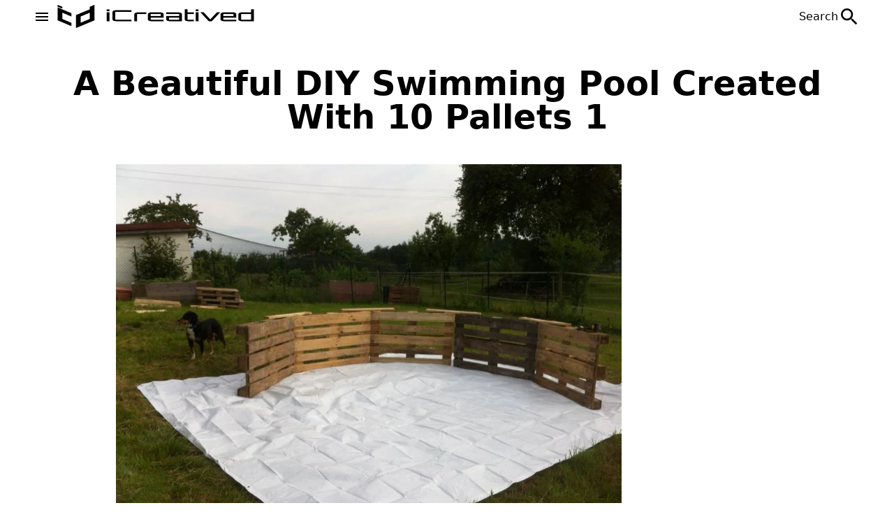

--- FILE ---
content_type: text/html; charset=UTF-8
request_url: https://icreatived.com/a-beautiful-diy-swimming-pool-created-with-10-pallets/a-beautiful-diy-swimming-pool-created-with-10-pallets-1/
body_size: 13302
content:
<!doctype html><html lang="en-US"><head><script data-no-optimize="1">var litespeed_docref=sessionStorage.getItem("litespeed_docref");litespeed_docref&&(Object.defineProperty(document,"referrer",{get:function(){return litespeed_docref}}),sessionStorage.removeItem("litespeed_docref"));</script> <meta http-equiv="content-type" content="text/html; charset=utf-8"><meta name="viewport" content="width=device-width, initial-scale=1"><meta name='robots' content='index, follow, max-image-preview:large, max-snippet:-1, max-video-preview:-1' /><title>A Beautiful DIY Swimming Pool Created With 10 Pallets 1 | iCreatived</title><link rel="canonical" href="https://icreatived.com/a-beautiful-diy-swimming-pool-created-with-10-pallets/a-beautiful-diy-swimming-pool-created-with-10-pallets-1/" /><meta property="og:locale" content="en_US" /><meta property="og:type" content="article" /><meta property="og:title" content="A Beautiful DIY Swimming Pool Created With 10 Pallets 1 | iCreatived" /><meta property="og:url" content="https://icreatived.com/a-beautiful-diy-swimming-pool-created-with-10-pallets/a-beautiful-diy-swimming-pool-created-with-10-pallets-1/" /><meta property="og:site_name" content="iCreatived" /><meta property="article:publisher" content="https://www.facebook.com/icreatived/" /><meta property="og:image" content="https://icreatived.com/a-beautiful-diy-swimming-pool-created-with-10-pallets/a-beautiful-diy-swimming-pool-created-with-10-pallets-1" /><meta property="og:image:width" content="960" /><meta property="og:image:height" content="717" /><meta property="og:image:type" content="image/jpeg" /><meta name="twitter:card" content="summary_large_image" /><meta name="twitter:site" content="@IcreativeDcom" /> <script type="application/ld+json" class="yoast-schema-graph">{"@context":"https://schema.org","@graph":[{"@type":"WebPage","@id":"https://icreatived.com/a-beautiful-diy-swimming-pool-created-with-10-pallets/a-beautiful-diy-swimming-pool-created-with-10-pallets-1/","url":"https://icreatived.com/a-beautiful-diy-swimming-pool-created-with-10-pallets/a-beautiful-diy-swimming-pool-created-with-10-pallets-1/","name":"A Beautiful DIY Swimming Pool Created With 10 Pallets 1 | iCreatived","isPartOf":{"@id":"https://icreatived.com/#website"},"primaryImageOfPage":{"@id":"https://icreatived.com/a-beautiful-diy-swimming-pool-created-with-10-pallets/a-beautiful-diy-swimming-pool-created-with-10-pallets-1/#primaryimage"},"image":{"@id":"https://icreatived.com/a-beautiful-diy-swimming-pool-created-with-10-pallets/a-beautiful-diy-swimming-pool-created-with-10-pallets-1/#primaryimage"},"thumbnailUrl":"https://icreatived.com/wp-content/uploads/2015/08/A-Beautiful-DIY-Swimming-Pool-Created-With-10-Pallets-1.jpg","datePublished":"2015-08-26T11:07:30+00:00","breadcrumb":{"@id":"https://icreatived.com/a-beautiful-diy-swimming-pool-created-with-10-pallets/a-beautiful-diy-swimming-pool-created-with-10-pallets-1/#breadcrumb"},"inLanguage":"en-US","potentialAction":[{"@type":"ReadAction","target":["https://icreatived.com/a-beautiful-diy-swimming-pool-created-with-10-pallets/a-beautiful-diy-swimming-pool-created-with-10-pallets-1/"]}]},{"@type":"ImageObject","inLanguage":"en-US","@id":"https://icreatived.com/a-beautiful-diy-swimming-pool-created-with-10-pallets/a-beautiful-diy-swimming-pool-created-with-10-pallets-1/#primaryimage","url":"https://icreatived.com/wp-content/uploads/2015/08/A-Beautiful-DIY-Swimming-Pool-Created-With-10-Pallets-1.jpg","contentUrl":"https://icreatived.com/wp-content/uploads/2015/08/A-Beautiful-DIY-Swimming-Pool-Created-With-10-Pallets-1.jpg","width":960,"height":717},{"@type":"BreadcrumbList","@id":"https://icreatived.com/a-beautiful-diy-swimming-pool-created-with-10-pallets/a-beautiful-diy-swimming-pool-created-with-10-pallets-1/#breadcrumb","itemListElement":[{"@type":"ListItem","position":1,"name":"A Beautiful Swimming Pool Created With 10 Pallets","item":"https://icreatived.com/a-beautiful-diy-swimming-pool-created-with-10-pallets/"},{"@type":"ListItem","position":2,"name":"A Beautiful DIY Swimming Pool Created With 10 Pallets 1"}]},{"@type":"WebSite","@id":"https://icreatived.com/#website","url":"https://icreatived.com/","name":"iCreatived","description":"Interesting &amp; Creative Designs","potentialAction":[{"@type":"SearchAction","target":{"@type":"EntryPoint","urlTemplate":"https://icreatived.com/?s={search_term_string}"},"query-input":{"@type":"PropertyValueSpecification","valueRequired":true,"valueName":"search_term_string"}}],"inLanguage":"en-US"}]}</script> <style id='wp-img-auto-sizes-contain-inline-css' type='text/css'>img:is([sizes=auto i],[sizes^="auto," i]){contain-intrinsic-size:3000px 1500px}
/*# sourceURL=wp-img-auto-sizes-contain-inline-css */</style><link data-optimized="2" rel="stylesheet" href="https://icreatived.com/wp-content/litespeed/css/197a70e93a4c405aa933a006b68a5612.css?ver=f86c6" /><link rel="icon" href="https://icreatived.com/wp-content/uploads/2023/02/logo_icreatived_white-v1.png" sizes="32x32" /><link rel="icon" href="https://icreatived.com/wp-content/uploads/2023/02/logo_icreatived_white-v1.png" sizes="192x192" /><link rel="apple-touch-icon" href="https://icreatived.com/wp-content/uploads/2023/02/logo_icreatived_white-v1.png" /><meta name="msapplication-TileImage" content="https://icreatived.com/wp-content/uploads/2023/02/logo_icreatived_white-v1.png" /><link rel="preconnect" href="https://fonts.googleapis.com"><link rel="preconnect" href="https://fonts.gstatic.com" crossorigin><style id='global-styles-inline-css' type='text/css'>:root{--wp--preset--aspect-ratio--square: 1;--wp--preset--aspect-ratio--4-3: 4/3;--wp--preset--aspect-ratio--3-4: 3/4;--wp--preset--aspect-ratio--3-2: 3/2;--wp--preset--aspect-ratio--2-3: 2/3;--wp--preset--aspect-ratio--16-9: 16/9;--wp--preset--aspect-ratio--9-16: 9/16;--wp--preset--color--black: #000000;--wp--preset--color--cyan-bluish-gray: #abb8c3;--wp--preset--color--white: #ffffff;--wp--preset--color--pale-pink: #f78da7;--wp--preset--color--vivid-red: #cf2e2e;--wp--preset--color--luminous-vivid-orange: #ff6900;--wp--preset--color--luminous-vivid-amber: #fcb900;--wp--preset--color--light-green-cyan: #7bdcb5;--wp--preset--color--vivid-green-cyan: #00d084;--wp--preset--color--pale-cyan-blue: #8ed1fc;--wp--preset--color--vivid-cyan-blue: #0693e3;--wp--preset--color--vivid-purple: #9b51e0;--wp--preset--gradient--vivid-cyan-blue-to-vivid-purple: linear-gradient(135deg,rgb(6,147,227) 0%,rgb(155,81,224) 100%);--wp--preset--gradient--light-green-cyan-to-vivid-green-cyan: linear-gradient(135deg,rgb(122,220,180) 0%,rgb(0,208,130) 100%);--wp--preset--gradient--luminous-vivid-amber-to-luminous-vivid-orange: linear-gradient(135deg,rgb(252,185,0) 0%,rgb(255,105,0) 100%);--wp--preset--gradient--luminous-vivid-orange-to-vivid-red: linear-gradient(135deg,rgb(255,105,0) 0%,rgb(207,46,46) 100%);--wp--preset--gradient--very-light-gray-to-cyan-bluish-gray: linear-gradient(135deg,rgb(238,238,238) 0%,rgb(169,184,195) 100%);--wp--preset--gradient--cool-to-warm-spectrum: linear-gradient(135deg,rgb(74,234,220) 0%,rgb(151,120,209) 20%,rgb(207,42,186) 40%,rgb(238,44,130) 60%,rgb(251,105,98) 80%,rgb(254,248,76) 100%);--wp--preset--gradient--blush-light-purple: linear-gradient(135deg,rgb(255,206,236) 0%,rgb(152,150,240) 100%);--wp--preset--gradient--blush-bordeaux: linear-gradient(135deg,rgb(254,205,165) 0%,rgb(254,45,45) 50%,rgb(107,0,62) 100%);--wp--preset--gradient--luminous-dusk: linear-gradient(135deg,rgb(255,203,112) 0%,rgb(199,81,192) 50%,rgb(65,88,208) 100%);--wp--preset--gradient--pale-ocean: linear-gradient(135deg,rgb(255,245,203) 0%,rgb(182,227,212) 50%,rgb(51,167,181) 100%);--wp--preset--gradient--electric-grass: linear-gradient(135deg,rgb(202,248,128) 0%,rgb(113,206,126) 100%);--wp--preset--gradient--midnight: linear-gradient(135deg,rgb(2,3,129) 0%,rgb(40,116,252) 100%);--wp--preset--font-size--small: 13px;--wp--preset--font-size--medium: 20px;--wp--preset--font-size--large: 36px;--wp--preset--font-size--x-large: 42px;--wp--preset--spacing--20: 0.44rem;--wp--preset--spacing--30: 0.67rem;--wp--preset--spacing--40: 1rem;--wp--preset--spacing--50: 1.5rem;--wp--preset--spacing--60: 2.25rem;--wp--preset--spacing--70: 3.38rem;--wp--preset--spacing--80: 5.06rem;--wp--preset--shadow--natural: 6px 6px 9px rgba(0, 0, 0, 0.2);--wp--preset--shadow--deep: 12px 12px 50px rgba(0, 0, 0, 0.4);--wp--preset--shadow--sharp: 6px 6px 0px rgba(0, 0, 0, 0.2);--wp--preset--shadow--outlined: 6px 6px 0px -3px rgb(255, 255, 255), 6px 6px rgb(0, 0, 0);--wp--preset--shadow--crisp: 6px 6px 0px rgb(0, 0, 0);}:where(.is-layout-flex){gap: 0.5em;}:where(.is-layout-grid){gap: 0.5em;}body .is-layout-flex{display: flex;}.is-layout-flex{flex-wrap: wrap;align-items: center;}.is-layout-flex > :is(*, div){margin: 0;}body .is-layout-grid{display: grid;}.is-layout-grid > :is(*, div){margin: 0;}:where(.wp-block-columns.is-layout-flex){gap: 2em;}:where(.wp-block-columns.is-layout-grid){gap: 2em;}:where(.wp-block-post-template.is-layout-flex){gap: 1.25em;}:where(.wp-block-post-template.is-layout-grid){gap: 1.25em;}.has-black-color{color: var(--wp--preset--color--black) !important;}.has-cyan-bluish-gray-color{color: var(--wp--preset--color--cyan-bluish-gray) !important;}.has-white-color{color: var(--wp--preset--color--white) !important;}.has-pale-pink-color{color: var(--wp--preset--color--pale-pink) !important;}.has-vivid-red-color{color: var(--wp--preset--color--vivid-red) !important;}.has-luminous-vivid-orange-color{color: var(--wp--preset--color--luminous-vivid-orange) !important;}.has-luminous-vivid-amber-color{color: var(--wp--preset--color--luminous-vivid-amber) !important;}.has-light-green-cyan-color{color: var(--wp--preset--color--light-green-cyan) !important;}.has-vivid-green-cyan-color{color: var(--wp--preset--color--vivid-green-cyan) !important;}.has-pale-cyan-blue-color{color: var(--wp--preset--color--pale-cyan-blue) !important;}.has-vivid-cyan-blue-color{color: var(--wp--preset--color--vivid-cyan-blue) !important;}.has-vivid-purple-color{color: var(--wp--preset--color--vivid-purple) !important;}.has-black-background-color{background-color: var(--wp--preset--color--black) !important;}.has-cyan-bluish-gray-background-color{background-color: var(--wp--preset--color--cyan-bluish-gray) !important;}.has-white-background-color{background-color: var(--wp--preset--color--white) !important;}.has-pale-pink-background-color{background-color: var(--wp--preset--color--pale-pink) !important;}.has-vivid-red-background-color{background-color: var(--wp--preset--color--vivid-red) !important;}.has-luminous-vivid-orange-background-color{background-color: var(--wp--preset--color--luminous-vivid-orange) !important;}.has-luminous-vivid-amber-background-color{background-color: var(--wp--preset--color--luminous-vivid-amber) !important;}.has-light-green-cyan-background-color{background-color: var(--wp--preset--color--light-green-cyan) !important;}.has-vivid-green-cyan-background-color{background-color: var(--wp--preset--color--vivid-green-cyan) !important;}.has-pale-cyan-blue-background-color{background-color: var(--wp--preset--color--pale-cyan-blue) !important;}.has-vivid-cyan-blue-background-color{background-color: var(--wp--preset--color--vivid-cyan-blue) !important;}.has-vivid-purple-background-color{background-color: var(--wp--preset--color--vivid-purple) !important;}.has-black-border-color{border-color: var(--wp--preset--color--black) !important;}.has-cyan-bluish-gray-border-color{border-color: var(--wp--preset--color--cyan-bluish-gray) !important;}.has-white-border-color{border-color: var(--wp--preset--color--white) !important;}.has-pale-pink-border-color{border-color: var(--wp--preset--color--pale-pink) !important;}.has-vivid-red-border-color{border-color: var(--wp--preset--color--vivid-red) !important;}.has-luminous-vivid-orange-border-color{border-color: var(--wp--preset--color--luminous-vivid-orange) !important;}.has-luminous-vivid-amber-border-color{border-color: var(--wp--preset--color--luminous-vivid-amber) !important;}.has-light-green-cyan-border-color{border-color: var(--wp--preset--color--light-green-cyan) !important;}.has-vivid-green-cyan-border-color{border-color: var(--wp--preset--color--vivid-green-cyan) !important;}.has-pale-cyan-blue-border-color{border-color: var(--wp--preset--color--pale-cyan-blue) !important;}.has-vivid-cyan-blue-border-color{border-color: var(--wp--preset--color--vivid-cyan-blue) !important;}.has-vivid-purple-border-color{border-color: var(--wp--preset--color--vivid-purple) !important;}.has-vivid-cyan-blue-to-vivid-purple-gradient-background{background: var(--wp--preset--gradient--vivid-cyan-blue-to-vivid-purple) !important;}.has-light-green-cyan-to-vivid-green-cyan-gradient-background{background: var(--wp--preset--gradient--light-green-cyan-to-vivid-green-cyan) !important;}.has-luminous-vivid-amber-to-luminous-vivid-orange-gradient-background{background: var(--wp--preset--gradient--luminous-vivid-amber-to-luminous-vivid-orange) !important;}.has-luminous-vivid-orange-to-vivid-red-gradient-background{background: var(--wp--preset--gradient--luminous-vivid-orange-to-vivid-red) !important;}.has-very-light-gray-to-cyan-bluish-gray-gradient-background{background: var(--wp--preset--gradient--very-light-gray-to-cyan-bluish-gray) !important;}.has-cool-to-warm-spectrum-gradient-background{background: var(--wp--preset--gradient--cool-to-warm-spectrum) !important;}.has-blush-light-purple-gradient-background{background: var(--wp--preset--gradient--blush-light-purple) !important;}.has-blush-bordeaux-gradient-background{background: var(--wp--preset--gradient--blush-bordeaux) !important;}.has-luminous-dusk-gradient-background{background: var(--wp--preset--gradient--luminous-dusk) !important;}.has-pale-ocean-gradient-background{background: var(--wp--preset--gradient--pale-ocean) !important;}.has-electric-grass-gradient-background{background: var(--wp--preset--gradient--electric-grass) !important;}.has-midnight-gradient-background{background: var(--wp--preset--gradient--midnight) !important;}.has-small-font-size{font-size: var(--wp--preset--font-size--small) !important;}.has-medium-font-size{font-size: var(--wp--preset--font-size--medium) !important;}.has-large-font-size{font-size: var(--wp--preset--font-size--large) !important;}.has-x-large-font-size{font-size: var(--wp--preset--font-size--x-large) !important;}
/*# sourceURL=global-styles-inline-css */</style></head><body class="attachment wp-singular attachment-template-default single single-attachment postid-7554 attachmentid-7554 attachment-jpeg wp-theme-iCreatived"><header class="header"><div class="header--inner"><div class="header--left">
<button class="header--button">
<svg xmlns="https://www.w3.org/2000/svg" width="24" height="24" viewBox="0 0 24 24">
<path fill="currentColor" d="M3 6h18v2H3zm0 5h18v2H3zm0 5h18v2H3z" />
</svg>
</button>
<a href="https://icreatived.com" class="header--logo">
<img data-lazyloaded="1" src="[data-uri]" width="100%" height="100%" class="header--image" data-src="/wp-content/uploads/2022/12/siyaha.png">
</a></div>
<button class="header--search-btn">
<span class="header--search-btn--span">Search</span>
<svg xmlns="https://www.w3.org/2000/svg" width="32" height="32" viewBox="0 0 24 24">
<path fill="currentColor" d="M15.5 14h-.79l-.28-.27A6.471 6.471 0 0 0 16 9.5A6.5 6.5 0 1 0 9.5 16c1.61 0 3.09-.59 4.23-1.57l.27.28v.79l5 4.99L20.49 19l-4.99-5zm-6 0C7.01 14 5 11.99 5 9.5S7.01 5 9.5 5S14 7.01 14 9.5S11.99 14 9.5 14z">
</path>
</svg>
</button></div><div class="search-modal"><div class="search-modal--inner">
<button type="button" title="Close search modal" class="search-modal--close-btn">
<svg xmlns="https://www.w3.org/2000/svg" width="32" height="32" viewBox="0 0 24 24">
<path fill="currentColor" d="M13.46 12L19 17.54V19h-1.46L12 13.46L6.46 19H5v-1.46L10.54 12L5 6.46V5h1.46L12 10.54L17.54 5H19v1.46L13.46 12Z">
</path>
</svg>
</button><form role="search"  method="get" class="search-form" action="https://icreatived.com/">
<input type="search" placeholder="Search" id="search-form-1" required class="search-form--field" value="" name="s" />
<button type="submit" role="button" title="Search Button" class="search-form--submit">
<svg xmlns="https://www.w3.org/2000/svg" width="48" height="48" viewBox="0 0 24 24">
<path fill="currentColor" d="M15.5 14h-.79l-.28-.27a6.5 6.5 0 0 0 1.48-5.34c-.47-2.78-2.79-5-5.59-5.34a6.505 6.505 0 0 0-7.27 7.27c.34 2.8 2.56 5.12 5.34 5.59a6.5 6.5 0 0 0 5.34-1.48l.27.28v.79l4.25 4.25c.41.41 1.08.41 1.49 0c.41-.41.41-1.08 0-1.49L15.5 14zm-6 0C7.01 14 5 11.99 5 9.5S7.01 5 9.5 5S14 7.01 14 9.5S11.99 14 9.5 14z"></path>
</svg>
</button></form>                <span class="search-modal--span">Most searched words</span><ul class="search-modal--ul"><li>
<a class="search-modal--a" href="https://icreatived.com?s=caravan">Caravan</a></li><li>
<a class="search-modal--a" href="https://icreatived.com?s=ai">AI</a></li><li>
<a class="search-modal--a" href="https://icreatived.com?s=leonardo+da+vinci">leonardo da vinci</a></li></ul></div></div></header><aside class="aside"><div class="aside--inner"><div class="aside--header">
<a href="https://icreatived.com" class="aside--logo">
<img data-lazyloaded="1" src="[data-uri]" width="300" height="81" class="aside--image" data-src="https://icreatived.com/wp-content/uploads/2022/12/siyaha.png">
</a>
<button type="button" title="Menu close button" class="aside--close-btn">
<svg width="32" height="32" viewBox="0 0 24 24">
<path fill="currentColor" d="M13.46 12L19 17.54V19h-1.46L12 13.46L6.46 19H5v-1.46L10.54 12L5 6.46V5h1.46L12 10.54L17.54 5H19v1.46L13.46 12Z">
</path>
</svg>
</button></div><nav class="aside--nav"><ul id="menu-top-menu" class="aside--ul"><li id="menu-item-25630" class="menu-item menu-item-type-taxonomy menu-item-object-category menu-item-25630"><a href="https://icreatived.com/category/art/">Art</a></li><li id="menu-item-25627" class="menu-item menu-item-type-taxonomy menu-item-object-category menu-item-25627"><a href="https://icreatived.com/category/architecture/">Architecture</a></li><li id="menu-item-25639" class="menu-item menu-item-type-taxonomy menu-item-object-category menu-item-25639"><a href="https://icreatived.com/category/camping/">Camping</a></li><li id="menu-item-25636" class="menu-item menu-item-type-taxonomy menu-item-object-category menu-item-25636"><a href="https://icreatived.com/category/design/">Design</a></li><li id="menu-item-25631" class="menu-item menu-item-type-taxonomy menu-item-object-category menu-item-25631"><a href="https://icreatived.com/category/diy/">DIY</a></li><li id="menu-item-25638" class="menu-item menu-item-type-taxonomy menu-item-object-category menu-item-25638"><a href="https://icreatived.com/category/interior/">Interior</a></li><li id="menu-item-25628" class="menu-item menu-item-type-taxonomy menu-item-object-category menu-item-25628"><a href="https://icreatived.com/category/furniture/">Furniture</a></li><li id="menu-item-25637" class="menu-item menu-item-type-taxonomy menu-item-object-category menu-item-25637"><a href="https://icreatived.com/category/technology/">Technology</a></li><li id="menu-item-25629" class="menu-item menu-item-type-taxonomy menu-item-object-category menu-item-25629"><a href="https://icreatived.com/category/vehicle/">Vehicle</a></li><li id="menu-item-25632" class="menu-item menu-item-type-taxonomy menu-item-object-category menu-item-25632"><a href="https://icreatived.com/category/video/">Video</a></li></ul></nav><nav class="aside__info--nav"><ul id="menu-footer-information-menu" class="aside__info--ul"><li id="menu-item-25634" class="menu-item menu-item-type-post_type menu-item-object-page menu-item-25634"><a href="https://icreatived.com/about-us/">About Us</a></li><li id="menu-item-25635" class="menu-item menu-item-type-post_type menu-item-object-page menu-item-25635"><a href="https://icreatived.com/advertise/">Advertise</a></li><li id="menu-item-25633" class="menu-item menu-item-type-post_type menu-item-object-page menu-item-25633"><a href="https://icreatived.com/contact-us/">Contact Us</a></li></ul></nav><div class="aside--footer">
<span class="aside__footer--span">Follow Us!</span><nav><ul class="aside__footer--ul"><li>
<a target="_blank" class="aside__footer--a aside__footer--facebook" href="https://www.facebook.com/icreatived">
<svg width="32" height="32" viewBox="0 0 24 24">
<path fill="currentColor" d="M12 2.04c-5.5 0-10 4.49-10 10.02c0 5 3.66 9.15 8.44 9.9v-7H7.9v-2.9h2.54V9.85c0-2.51 1.49-3.89 3.78-3.89c1.09 0 2.23.19 2.23.19v2.47h-1.26c-1.24 0-1.63.77-1.63 1.56v1.88h2.78l-.45 2.9h-2.33v7a10 10 0 0 0 8.44-9.9c0-5.53-4.5-10.02-10-10.02Z">
</path>
</svg>
</a></li><li>
<a target="_blank" class="aside__footer--a aside__footer--instagram" href="https://www.instagram.com/interestingcreativedesign/">
<svg width="32" height="32" viewBox="0 0 24 24">
<path fill="currentColor" d="M7.8 2h8.4C19.4 2 22 4.6 22 7.8v8.4a5.8 5.8 0 0 1-5.8 5.8H7.8C4.6 22 2 19.4 2 16.2V7.8A5.8 5.8 0 0 1 7.8 2m-.2 2A3.6 3.6 0 0 0 4 7.6v8.8C4 18.39 5.61 20 7.6 20h8.8a3.6 3.6 0 0 0 3.6-3.6V7.6C20 5.61 18.39 4 16.4 4H7.6m9.65 1.5a1.25 1.25 0 0 1 1.25 1.25A1.25 1.25 0 0 1 17.25 8A1.25 1.25 0 0 1 16 6.75a1.25 1.25 0 0 1 1.25-1.25M12 7a5 5 0 0 1 5 5a5 5 0 0 1-5 5a5 5 0 0 1-5-5a5 5 0 0 1 5-5m0 2a3 3 0 0 0-3 3a3 3 0 0 0 3 3a3 3 0 0 0 3-3a3 3 0 0 0-3-3Z">
</path>
</svg>
</a></li><li>
<a target="_blank" class="aside__footer--a aside__footer--linkedin" href="https://www.linkedin.com/company/icreatived/">
<svg width="32" height="32" viewBox="0 0 24 24">
<path fill="currentColor" d="M19 3a2 2 0 0 1 2 2v14a2 2 0 0 1-2 2H5a2 2 0 0 1-2-2V5a2 2 0 0 1 2-2h14m-.5 15.5v-5.3a3.26 3.26 0 0 0-3.26-3.26c-.85 0-1.84.52-2.32 1.3v-1.11h-2.79v8.37h2.79v-4.93c0-.77.62-1.4 1.39-1.4a1.4 1.4 0 0 1 1.4 1.4v4.93h2.79M6.88 8.56a1.68 1.68 0 0 0 1.68-1.68c0-.93-.75-1.69-1.68-1.69a1.69 1.69 0 0 0-1.69 1.69c0 .93.76 1.68 1.69 1.68m1.39 9.94v-8.37H5.5v8.37h2.77Z">
</path>
</svg>
</a></li><li>
<a target="_blank" class="aside__footer--a  aside__footer--pinterest" href="https://tr.pinterest.com/icreatived/">
<svg width="32" height="32" viewBox="0 0 24 24">
<path fill="currentColor" d="M9.04 21.54c.96.29 1.93.46 2.96.46a10 10 0 0 0 10-10A10 10 0 0 0 12 2A10 10 0 0 0 2 12c0 4.25 2.67 7.9 6.44 9.34c-.09-.78-.18-2.07 0-2.96l1.15-4.94s-.29-.58-.29-1.5c0-1.38.86-2.41 1.84-2.41c.86 0 1.26.63 1.26 1.44c0 .86-.57 2.09-.86 3.27c-.17.98.52 1.84 1.52 1.84c1.78 0 3.16-1.9 3.16-4.58c0-2.4-1.72-4.04-4.19-4.04c-2.82 0-4.48 2.1-4.48 4.31c0 .86.28 1.73.74 2.3c.09.06.09.14.06.29l-.29 1.09c0 .17-.11.23-.28.11c-1.28-.56-2.02-2.38-2.02-3.85c0-3.16 2.24-6.03 6.56-6.03c3.44 0 6.12 2.47 6.12 5.75c0 3.44-2.13 6.2-5.18 6.2c-.97 0-1.92-.52-2.26-1.13l-.67 2.37c-.23.86-.86 2.01-1.29 2.7v-.03Z">
</path>
</svg>
</a></li><li>
<a target="_blank" class="aside__footer--a aside__footer--twitter" href="https://twitter.com/IcreativeDcom">
<svg width="32" height="32" viewBox="0 0 24 24">
<path fill="currentColor" d="M22.46 6c-.77.35-1.6.58-2.46.69c.88-.53 1.56-1.37 1.88-2.38c-.83.5-1.75.85-2.72 1.05C18.37 4.5 17.26 4 16 4c-2.35 0-4.27 1.92-4.27 4.29c0 .34.04.67.11.98C8.28 9.09 5.11 7.38 3 4.79c-.37.63-.58 1.37-.58 2.15c0 1.49.75 2.81 1.91 3.56c-.71 0-1.37-.2-1.95-.5v.03c0 2.08 1.48 3.82 3.44 4.21a4.22 4.22 0 0 1-1.93.07a4.28 4.28 0 0 0 4 2.98a8.521 8.521 0 0 1-5.33 1.84c-.34 0-.68-.02-1.02-.06C3.44 20.29 5.7 21 8.12 21C16 21 20.33 14.46 20.33 8.79c0-.19 0-.37-.01-.56c.84-.6 1.56-1.36 2.14-2.23Z">
</path>
</svg>
</a></li><li>
<a target="_blank" class="aside__footer--a aside__footer--youtube" href="https://www.youtube.com/c/icreatived">
<svg width="32" height="32" viewBox="0 0 24 24">
<path fill="currentColor" d="m10 15l5.19-3L10 9v6m11.56-7.83c.13.47.22 1.1.28 1.9c.07.8.1 1.49.1 2.09L22 12c0 2.19-.16 3.8-.44 4.83c-.25.9-.83 1.48-1.73 1.73c-.47.13-1.33.22-2.65.28c-1.3.07-2.49.1-3.59.1L12 19c-4.19 0-6.8-.16-7.83-.44c-.9-.25-1.48-.83-1.73-1.73c-.13-.47-.22-1.1-.28-1.9c-.07-.8-.1-1.49-.1-2.09L2 12c0-2.19.16-3.8.44-4.83c.25-.9.83-1.48 1.73-1.73c.47-.13 1.33-.22 2.65-.28c1.3-.07 2.49-.1 3.59-.1L12 5c4.19 0 6.8.16 7.83.44c.9.25 1.48.83 1.73 1.73Z">
</path>
</svg>
</a></li></ul></nav></div><div class="aside-space"></div></div></aside><main><section><div class="container"><h1 class="page-title">A Beautiful DIY Swimming Pool Created With 10 Pallets 1</h1><div class="content py-6"><article>
<img data-lazyloaded="1" src="[data-uri]" width="960" height="717" data-src="https://icreatived.com/wp-content/uploads/2015/08/A-Beautiful-DIY-Swimming-Pool-Created-With-10-Pallets-1.jpg.webp" class="attachment-full size-full" alt="" decoding="async" fetchpriority="high" data-srcset="https://icreatived.com/wp-content/uploads/2015/08/A-Beautiful-DIY-Swimming-Pool-Created-With-10-Pallets-1.jpg.webp 960w, https://icreatived.com/wp-content/uploads/2015/08/A-Beautiful-DIY-Swimming-Pool-Created-With-10-Pallets-1-300x224.jpg.webp 300w, https://icreatived.com/wp-content/uploads/2015/08/A-Beautiful-DIY-Swimming-Pool-Created-With-10-Pallets-1-768x574.jpg.webp 768w" data-sizes="(max-width: 960px) 100vw, 960px" /></article></div></div></section></main><footer class="footer"><div class="footer--inner"><div class="footer--information">
<span class="footer__info--span">Information</span><nav class="footer__info--nav"><ul id="menu-footer-information-menu-1" class="footer__info--ul"><li class="menu-item menu-item-type-post_type menu-item-object-page menu-item-25634"><a href="https://icreatived.com/about-us/">About Us</a></li><li class="menu-item menu-item-type-post_type menu-item-object-page menu-item-25635"><a href="https://icreatived.com/advertise/">Advertise</a></li><li class="menu-item menu-item-type-post_type menu-item-object-page menu-item-25633"><a href="https://icreatived.com/contact-us/">Contact Us</a></li></ul></nav></div><div class="footer--policy">
<span class="footer__policy--span">Policies</span><nav class="footer__policy--nav"><ul id="menu-footer-policies-menu" class="footer__policy--ul"><li id="menu-item-25640" class="menu-item menu-item-type-post_type menu-item-object-page menu-item-privacy-policy menu-item-25640"><a rel="privacy-policy" href="https://icreatived.com/privacy-policy/">Privacy Policy</a></li><li id="menu-item-25642" class="menu-item menu-item-type-post_type menu-item-object-page menu-item-25642"><a href="https://icreatived.com/terms-of-use/">Terms Of Use</a></li><li id="menu-item-25641" class="menu-item menu-item-type-post_type menu-item-object-page menu-item-25641"><a href="https://icreatived.com/contact/">Contact &#038; Advertise</a></li></ul></nav></div><div class="footer--newsletter"></div><div class="footer--line"></div><div class="footer--logo">
<a href="https://icreatived.com" title="iCreatived">
<img data-lazyloaded="1" src="[data-uri]" width="332" height="90" class="footer--logo-img" data-src="/wp-content/uploads/2022/12/logo_icreatived_white-footer.png">
</a>
<span>Photo copyright retained by respective owners.</span></div><div class="footer--social"><nav class="footer__social--nav"><ul class="footer__social--ul"><li>
<a target="_blank" class="footer__social--a footer__social--facebook" href="https://www.facebook.com/icreatived">
<svg width="28" height="28" viewBox="0 0 24 24">
<path fill="currentColor" d="M12 2.04c-5.5 0-10 4.49-10 10.02c0 5 3.66 9.15 8.44 9.9v-7H7.9v-2.9h2.54V9.85c0-2.51 1.49-3.89 3.78-3.89c1.09 0 2.23.19 2.23.19v2.47h-1.26c-1.24 0-1.63.77-1.63 1.56v1.88h2.78l-.45 2.9h-2.33v7a10 10 0 0 0 8.44-9.9c0-5.53-4.5-10.02-10-10.02Z">
</path>
</svg>
</a></li><li>
<a target="_blank" class="footer__social--a footer__social--instagram" href="https://www.instagram.com/interestingcreativedesign/">
<svg width="28" height="28" viewBox="0 0 24 24">
<path fill="currentColor" d="M7.8 2h8.4C19.4 2 22 4.6 22 7.8v8.4a5.8 5.8 0 0 1-5.8 5.8H7.8C4.6 22 2 19.4 2 16.2V7.8A5.8 5.8 0 0 1 7.8 2m-.2 2A3.6 3.6 0 0 0 4 7.6v8.8C4 18.39 5.61 20 7.6 20h8.8a3.6 3.6 0 0 0 3.6-3.6V7.6C20 5.61 18.39 4 16.4 4H7.6m9.65 1.5a1.25 1.25 0 0 1 1.25 1.25A1.25 1.25 0 0 1 17.25 8A1.25 1.25 0 0 1 16 6.75a1.25 1.25 0 0 1 1.25-1.25M12 7a5 5 0 0 1 5 5a5 5 0 0 1-5 5a5 5 0 0 1-5-5a5 5 0 0 1 5-5m0 2a3 3 0 0 0-3 3a3 3 0 0 0 3 3a3 3 0 0 0 3-3a3 3 0 0 0-3-3Z">
</path>
</svg>
</a></li><li>
<a target="_blank" class="footer__social--a footer__social--linkedin" href="https://www.linkedin.com/company/icreatived/">
<svg width="28" height="28" viewBox="0 0 24 24">
<path fill="currentColor" d="M19 3a2 2 0 0 1 2 2v14a2 2 0 0 1-2 2H5a2 2 0 0 1-2-2V5a2 2 0 0 1 2-2h14m-.5 15.5v-5.3a3.26 3.26 0 0 0-3.26-3.26c-.85 0-1.84.52-2.32 1.3v-1.11h-2.79v8.37h2.79v-4.93c0-.77.62-1.4 1.39-1.4a1.4 1.4 0 0 1 1.4 1.4v4.93h2.79M6.88 8.56a1.68 1.68 0 0 0 1.68-1.68c0-.93-.75-1.69-1.68-1.69a1.69 1.69 0 0 0-1.69 1.69c0 .93.76 1.68 1.69 1.68m1.39 9.94v-8.37H5.5v8.37h2.77Z">
</path>
</svg>
</a></li><li>
<a target="_blank" class="footer__social--a  footer__social--pinterest" href="https://tr.pinterest.com/icreatived/">
<svg width="28" height="28" viewBox="0 0 24 24">
<path fill="currentColor" d="M9.04 21.54c.96.29 1.93.46 2.96.46a10 10 0 0 0 10-10A10 10 0 0 0 12 2A10 10 0 0 0 2 12c0 4.25 2.67 7.9 6.44 9.34c-.09-.78-.18-2.07 0-2.96l1.15-4.94s-.29-.58-.29-1.5c0-1.38.86-2.41 1.84-2.41c.86 0 1.26.63 1.26 1.44c0 .86-.57 2.09-.86 3.27c-.17.98.52 1.84 1.52 1.84c1.78 0 3.16-1.9 3.16-4.58c0-2.4-1.72-4.04-4.19-4.04c-2.82 0-4.48 2.1-4.48 4.31c0 .86.28 1.73.74 2.3c.09.06.09.14.06.29l-.29 1.09c0 .17-.11.23-.28.11c-1.28-.56-2.02-2.38-2.02-3.85c0-3.16 2.24-6.03 6.56-6.03c3.44 0 6.12 2.47 6.12 5.75c0 3.44-2.13 6.2-5.18 6.2c-.97 0-1.92-.52-2.26-1.13l-.67 2.37c-.23.86-.86 2.01-1.29 2.7v-.03Z">
</path>
</svg>
</a></li><li>
<a target="_blank" class="footer__social--a footer__social--twitter" href="https://twitter.com/IcreativeDcom">
<svg width="28" height="28" viewBox="0 0 24 24">
<path fill="currentColor" d="M22.46 6c-.77.35-1.6.58-2.46.69c.88-.53 1.56-1.37 1.88-2.38c-.83.5-1.75.85-2.72 1.05C18.37 4.5 17.26 4 16 4c-2.35 0-4.27 1.92-4.27 4.29c0 .34.04.67.11.98C8.28 9.09 5.11 7.38 3 4.79c-.37.63-.58 1.37-.58 2.15c0 1.49.75 2.81 1.91 3.56c-.71 0-1.37-.2-1.95-.5v.03c0 2.08 1.48 3.82 3.44 4.21a4.22 4.22 0 0 1-1.93.07a4.28 4.28 0 0 0 4 2.98a8.521 8.521 0 0 1-5.33 1.84c-.34 0-.68-.02-1.02-.06C3.44 20.29 5.7 21 8.12 21C16 21 20.33 14.46 20.33 8.79c0-.19 0-.37-.01-.56c.84-.6 1.56-1.36 2.14-2.23Z">
</path>
</svg>
</a></li><li>
<a target="_blank" class="footer__social--a footer__social--youtube" href="https://www.youtube.com/c/icreatived">
<svg width="28" height="28" viewBox="0 0 24 24">
<path fill="currentColor" d="m10 15l5.19-3L10 9v6m11.56-7.83c.13.47.22 1.1.28 1.9c.07.8.1 1.49.1 2.09L22 12c0 2.19-.16 3.8-.44 4.83c-.25.9-.83 1.48-1.73 1.73c-.47.13-1.33.22-2.65.28c-1.3.07-2.49.1-3.59.1L12 19c-4.19 0-6.8-.16-7.83-.44c-.9-.25-1.48-.83-1.73-1.73c-.13-.47-.22-1.1-.28-1.9c-.07-.8-.1-1.49-.1-2.09L2 12c0-2.19.16-3.8.44-4.83c.25-.9.83-1.48 1.73-1.73c.47-.13 1.33-.22 2.65-.28c1.3-.07 2.49-.1 3.59-.1L12 5c4.19 0 6.8.16 7.83.44c.9.25 1.48.83 1.73 1.73Z">
</path>
</svg>
</a></li></ul></nav>
<span>Everything else © 2026 iCreatived.</span></div><div class="footer--build">
<a href="https://618media.com/en/" title="Created by 618Media.com for iCreatived." target="_blank">
<svg class="footer--build-svg" viewBox="0 0 679 112" fill="none" xmlns="https://www.w3.org/2000/svg">
<path d="M66.9378 45.0997C74.4926 52.6618 78.2521 61.8008 78.2521 72.5168C78.2521 83.2327 74.4926 92.3718 66.9378 99.9339C59.3472 107.532 50.2169 111.331 39.5471 111.331C28.8415 111.331 19.7112 107.532 12.1564 99.9339C4.56582 92.3718 0.770508 83.2327 0.770508 72.5168C0.770508 64.1304 3.20523 56.5325 8.11049 49.7947L34.4986 6.71582H52.9381L36.3605 33.8462C37.3988 33.7387 38.473 33.7028 39.5471 33.7028C50.2169 33.7387 59.3472 37.5376 66.9378 45.0997ZM39.5471 49.5438C33.1738 49.5438 27.8031 51.8017 23.3275 56.3174C18.8161 60.7973 16.5604 66.2091 16.5604 72.5526C16.5604 78.932 18.8161 84.3079 23.3275 88.7878C27.7673 93.3036 33.1738 95.5615 39.5471 95.5615C45.8487 95.5615 51.2553 93.3036 55.7667 88.7878C60.2065 84.3438 62.4622 78.932 62.4622 72.5526C62.4622 66.2091 60.2423 60.7973 55.7667 56.3174C51.2553 51.8017 45.8487 49.5438 39.5471 49.5438Z" fill="currentColor" />
<path d="M112.303 109.466V41.4789L97.8016 57.6424L86.0576 47.1056L128.092 0.263672V109.466H112.303Z" fill="currentColor" />
<path d="M179.221 4.09863C186.991 4.09863 193.65 6.85826 199.129 12.3417C204.571 17.8609 207.292 24.4554 207.292 32.1966V32.4117C207.256 41.1565 203.783 47.4642 196.909 51.4065C207.435 57.8934 212.734 66.7099 212.77 77.8201V77.9634C212.77 87.2817 209.512 95.2021 202.96 101.725C196.407 108.283 188.495 111.545 179.185 111.545H177.252C168.014 111.545 160.101 108.283 153.478 101.725C146.925 95.1663 143.667 87.2458 143.667 77.9634V77.8201C143.703 64.8104 149.253 55.9939 160.316 51.4065C152.976 47.4642 149.253 41.1206 149.145 32.4117V32.1966C149.145 24.4554 151.902 17.8251 157.38 12.3417C162.823 6.82242 169.446 4.09863 177.216 4.09863H179.221ZM179.221 97.5317C183.768 97.2091 187.707 95.453 191.037 92.2633C194.367 89.0736 196.3 85.203 196.873 80.5797C196.98 79.7196 197.016 78.8594 197.016 77.9993H197.088V77.9276C197.088 76.494 196.909 75.0963 196.515 73.6627C195.62 69.5412 193.579 66.0648 190.392 63.2693C187.17 60.4022 183.446 58.8611 179.221 58.5744H177.288C173.063 58.8611 169.375 60.438 166.188 63.2693C163.002 66.0648 160.961 69.5412 159.994 73.6627C159.672 75.0963 159.493 76.5299 159.493 77.9993C159.493 78.8594 159.564 79.7196 159.708 80.5797C160.28 85.1671 162.214 89.0736 165.472 92.2633C168.802 95.453 172.74 97.2091 177.288 97.5317H179.221ZM179.221 45.5289C184.807 45.0988 188.602 42.2675 190.607 37.0708C191.287 35.5655 191.61 33.9886 191.61 32.3758V32.2325H191.538C191.538 31.0856 191.395 29.9746 191.108 28.8994C190.392 26.1398 188.96 23.8461 186.776 21.9824C184.592 20.1905 182.086 19.1511 179.221 18.9361H177.288C174.459 19.187 171.917 20.1905 169.733 21.9824C167.585 23.8461 166.188 26.1398 165.472 28.8994C165.15 29.9746 164.971 31.1215 164.971 32.2325V32.3758C164.971 33.9886 165.293 35.5655 165.902 37.0708C167.943 42.3033 171.738 45.0988 177.288 45.5289H179.221Z" fill="currentColor" />
<path d="M223.476 109.466L237.905 1.48242L291.254 82.4076L344.675 1.48242L359.104 109.466H343.278L334.363 45.3139L291.254 109.395L248.217 45.3139L239.337 109.466H223.476Z" fill="currentColor" />
<path d="M432.398 106.061C425.559 109.681 418.291 111.473 410.557 111.473C399.099 111.473 389.324 107.423 381.268 99.3589C373.177 91.2592 369.095 81.4392 369.095 69.9707C369.095 58.5379 373.141 48.7538 381.268 40.6541C389.324 32.5544 399.099 28.4688 410.557 28.4688C417.825 28.4688 424.628 30.2607 430.965 33.8805C437.303 37.5003 442.387 42.4461 446.111 48.7538L450.228 55.5991L392.977 88.7146C397.918 93.3737 403.754 95.7033 410.557 95.7033C415.569 95.7033 420.26 94.6281 424.628 92.4419C429.032 90.2199 432.648 87.1377 435.441 83.1954L448.939 91.3309C444.75 97.5311 439.201 102.441 432.398 106.061ZM385.386 74.8806L427.421 50.6174C426.096 49.4706 424.7 48.4671 423.232 47.6428C419.329 45.4566 415.14 44.3814 410.557 44.3814C403.432 44.3814 397.381 46.8902 392.404 51.8718C387.391 56.8893 384.849 62.9462 384.849 70.0423C384.885 71.6193 385.028 73.2679 385.386 74.8806Z" fill="currentColor" />
<path d="M472.639 40.6198C480.696 32.5201 490.47 28.4344 501.928 28.4344C512.633 28.4344 521.191 32.3051 527.6 40.0464V6.71582H543.39V109.467H527.6V99.9339C521.191 107.639 512.633 111.474 501.928 111.474C490.47 111.474 480.696 107.424 472.639 99.3604C464.548 91.2607 460.466 81.4408 460.466 69.9722C460.466 58.5395 464.548 48.7553 472.639 40.6198ZM527.636 69.9722C527.6 62.9119 525.058 56.855 520.081 51.8017C515.068 46.82 509.017 44.3113 501.928 44.3113C494.803 44.3113 488.787 46.82 483.775 51.8017C478.762 56.8192 476.22 62.876 476.22 69.9722C476.22 77.1042 478.726 83.1611 483.775 88.2144C488.752 93.1961 494.803 95.7048 501.928 95.7048C508.981 95.7048 515.032 93.1961 520.081 88.2144C525.058 83.1969 527.564 77.1401 527.636 70.0439V69.9722Z" fill="currentColor" />
<path d="M578.41 22.4126H562.62V6.60742H578.41V22.4126ZM578.41 109.466H562.62V30.4406H578.41V109.466Z" fill="currentColor" />
<path d="M662.621 40.0448V30.4399H678.411V109.466H662.621V99.9323C656.212 107.638 647.655 111.473 636.949 111.473C625.492 111.473 615.717 107.423 607.661 99.3589C599.569 91.2592 595.487 81.4392 595.487 69.9707C595.487 58.5379 599.533 48.7538 607.661 40.6541C615.717 32.5544 625.492 28.4688 636.949 28.4688C647.655 28.4688 656.212 32.3394 662.621 40.0448ZM662.621 69.9707C662.586 62.9103 660.043 56.8535 655.066 51.8001C650.054 46.8185 644.003 44.3097 636.913 44.3097C629.788 44.3097 623.773 46.8185 618.76 51.8001C613.748 56.8176 611.206 62.8745 611.206 69.9707C611.206 77.1027 613.712 83.1595 618.76 88.2129C623.737 93.1945 629.788 95.7033 636.913 95.7033C643.967 95.7033 650.018 93.1945 655.066 88.2129C660.043 83.1954 662.55 77.1385 662.621 70.0423V69.9707Z" fill="currentColor" />
</svg>
</a></div></div></footer> <script type="speculationrules">{"prefetch":[{"source":"document","where":{"and":[{"href_matches":"/*"},{"not":{"href_matches":["/wp-*.php","/wp-admin/*","/wp-content/uploads/*","/wp-content/*","/wp-content/plugins/*","/wp-content/themes/iCreatived/*","/*\\?(.+)"]}},{"not":{"selector_matches":"a[rel~=\"nofollow\"]"}},{"not":{"selector_matches":".no-prefetch, .no-prefetch a"}}]},"eagerness":"conservative"}]}</script> <script id="index-js-extra" type="litespeed/javascript">var ajax={"url":"https://icreatived.com/wp-admin/admin-ajax.php","id":"7554"}</script> <script data-no-optimize="1">window.lazyLoadOptions=Object.assign({},{threshold:300},window.lazyLoadOptions||{});!function(t,e){"object"==typeof exports&&"undefined"!=typeof module?module.exports=e():"function"==typeof define&&define.amd?define(e):(t="undefined"!=typeof globalThis?globalThis:t||self).LazyLoad=e()}(this,function(){"use strict";function e(){return(e=Object.assign||function(t){for(var e=1;e<arguments.length;e++){var n,a=arguments[e];for(n in a)Object.prototype.hasOwnProperty.call(a,n)&&(t[n]=a[n])}return t}).apply(this,arguments)}function o(t){return e({},at,t)}function l(t,e){return t.getAttribute(gt+e)}function c(t){return l(t,vt)}function s(t,e){return function(t,e,n){e=gt+e;null!==n?t.setAttribute(e,n):t.removeAttribute(e)}(t,vt,e)}function i(t){return s(t,null),0}function r(t){return null===c(t)}function u(t){return c(t)===_t}function d(t,e,n,a){t&&(void 0===a?void 0===n?t(e):t(e,n):t(e,n,a))}function f(t,e){et?t.classList.add(e):t.className+=(t.className?" ":"")+e}function _(t,e){et?t.classList.remove(e):t.className=t.className.replace(new RegExp("(^|\\s+)"+e+"(\\s+|$)")," ").replace(/^\s+/,"").replace(/\s+$/,"")}function g(t){return t.llTempImage}function v(t,e){!e||(e=e._observer)&&e.unobserve(t)}function b(t,e){t&&(t.loadingCount+=e)}function p(t,e){t&&(t.toLoadCount=e)}function n(t){for(var e,n=[],a=0;e=t.children[a];a+=1)"SOURCE"===e.tagName&&n.push(e);return n}function h(t,e){(t=t.parentNode)&&"PICTURE"===t.tagName&&n(t).forEach(e)}function a(t,e){n(t).forEach(e)}function m(t){return!!t[lt]}function E(t){return t[lt]}function I(t){return delete t[lt]}function y(e,t){var n;m(e)||(n={},t.forEach(function(t){n[t]=e.getAttribute(t)}),e[lt]=n)}function L(a,t){var o;m(a)&&(o=E(a),t.forEach(function(t){var e,n;e=a,(t=o[n=t])?e.setAttribute(n,t):e.removeAttribute(n)}))}function k(t,e,n){f(t,e.class_loading),s(t,st),n&&(b(n,1),d(e.callback_loading,t,n))}function A(t,e,n){n&&t.setAttribute(e,n)}function O(t,e){A(t,rt,l(t,e.data_sizes)),A(t,it,l(t,e.data_srcset)),A(t,ot,l(t,e.data_src))}function w(t,e,n){var a=l(t,e.data_bg_multi),o=l(t,e.data_bg_multi_hidpi);(a=nt&&o?o:a)&&(t.style.backgroundImage=a,n=n,f(t=t,(e=e).class_applied),s(t,dt),n&&(e.unobserve_completed&&v(t,e),d(e.callback_applied,t,n)))}function x(t,e){!e||0<e.loadingCount||0<e.toLoadCount||d(t.callback_finish,e)}function M(t,e,n){t.addEventListener(e,n),t.llEvLisnrs[e]=n}function N(t){return!!t.llEvLisnrs}function z(t){if(N(t)){var e,n,a=t.llEvLisnrs;for(e in a){var o=a[e];n=e,o=o,t.removeEventListener(n,o)}delete t.llEvLisnrs}}function C(t,e,n){var a;delete t.llTempImage,b(n,-1),(a=n)&&--a.toLoadCount,_(t,e.class_loading),e.unobserve_completed&&v(t,n)}function R(i,r,c){var l=g(i)||i;N(l)||function(t,e,n){N(t)||(t.llEvLisnrs={});var a="VIDEO"===t.tagName?"loadeddata":"load";M(t,a,e),M(t,"error",n)}(l,function(t){var e,n,a,o;n=r,a=c,o=u(e=i),C(e,n,a),f(e,n.class_loaded),s(e,ut),d(n.callback_loaded,e,a),o||x(n,a),z(l)},function(t){var e,n,a,o;n=r,a=c,o=u(e=i),C(e,n,a),f(e,n.class_error),s(e,ft),d(n.callback_error,e,a),o||x(n,a),z(l)})}function T(t,e,n){var a,o,i,r,c;t.llTempImage=document.createElement("IMG"),R(t,e,n),m(c=t)||(c[lt]={backgroundImage:c.style.backgroundImage}),i=n,r=l(a=t,(o=e).data_bg),c=l(a,o.data_bg_hidpi),(r=nt&&c?c:r)&&(a.style.backgroundImage='url("'.concat(r,'")'),g(a).setAttribute(ot,r),k(a,o,i)),w(t,e,n)}function G(t,e,n){var a;R(t,e,n),a=e,e=n,(t=Et[(n=t).tagName])&&(t(n,a),k(n,a,e))}function D(t,e,n){var a;a=t,(-1<It.indexOf(a.tagName)?G:T)(t,e,n)}function S(t,e,n){var a;t.setAttribute("loading","lazy"),R(t,e,n),a=e,(e=Et[(n=t).tagName])&&e(n,a),s(t,_t)}function V(t){t.removeAttribute(ot),t.removeAttribute(it),t.removeAttribute(rt)}function j(t){h(t,function(t){L(t,mt)}),L(t,mt)}function F(t){var e;(e=yt[t.tagName])?e(t):m(e=t)&&(t=E(e),e.style.backgroundImage=t.backgroundImage)}function P(t,e){var n;F(t),n=e,r(e=t)||u(e)||(_(e,n.class_entered),_(e,n.class_exited),_(e,n.class_applied),_(e,n.class_loading),_(e,n.class_loaded),_(e,n.class_error)),i(t),I(t)}function U(t,e,n,a){var o;n.cancel_on_exit&&(c(t)!==st||"IMG"===t.tagName&&(z(t),h(o=t,function(t){V(t)}),V(o),j(t),_(t,n.class_loading),b(a,-1),i(t),d(n.callback_cancel,t,e,a)))}function $(t,e,n,a){var o,i,r=(i=t,0<=bt.indexOf(c(i)));s(t,"entered"),f(t,n.class_entered),_(t,n.class_exited),o=t,i=a,n.unobserve_entered&&v(o,i),d(n.callback_enter,t,e,a),r||D(t,n,a)}function q(t){return t.use_native&&"loading"in HTMLImageElement.prototype}function H(t,o,i){t.forEach(function(t){return(a=t).isIntersecting||0<a.intersectionRatio?$(t.target,t,o,i):(e=t.target,n=t,a=o,t=i,void(r(e)||(f(e,a.class_exited),U(e,n,a,t),d(a.callback_exit,e,n,t))));var e,n,a})}function B(e,n){var t;tt&&!q(e)&&(n._observer=new IntersectionObserver(function(t){H(t,e,n)},{root:(t=e).container===document?null:t.container,rootMargin:t.thresholds||t.threshold+"px"}))}function J(t){return Array.prototype.slice.call(t)}function K(t){return t.container.querySelectorAll(t.elements_selector)}function Q(t){return c(t)===ft}function W(t,e){return e=t||K(e),J(e).filter(r)}function X(e,t){var n;(n=K(e),J(n).filter(Q)).forEach(function(t){_(t,e.class_error),i(t)}),t.update()}function t(t,e){var n,a,t=o(t);this._settings=t,this.loadingCount=0,B(t,this),n=t,a=this,Y&&window.addEventListener("online",function(){X(n,a)}),this.update(e)}var Y="undefined"!=typeof window,Z=Y&&!("onscroll"in window)||"undefined"!=typeof navigator&&/(gle|ing|ro)bot|crawl|spider/i.test(navigator.userAgent),tt=Y&&"IntersectionObserver"in window,et=Y&&"classList"in document.createElement("p"),nt=Y&&1<window.devicePixelRatio,at={elements_selector:".lazy",container:Z||Y?document:null,threshold:300,thresholds:null,data_src:"src",data_srcset:"srcset",data_sizes:"sizes",data_bg:"bg",data_bg_hidpi:"bg-hidpi",data_bg_multi:"bg-multi",data_bg_multi_hidpi:"bg-multi-hidpi",data_poster:"poster",class_applied:"applied",class_loading:"litespeed-loading",class_loaded:"litespeed-loaded",class_error:"error",class_entered:"entered",class_exited:"exited",unobserve_completed:!0,unobserve_entered:!1,cancel_on_exit:!0,callback_enter:null,callback_exit:null,callback_applied:null,callback_loading:null,callback_loaded:null,callback_error:null,callback_finish:null,callback_cancel:null,use_native:!1},ot="src",it="srcset",rt="sizes",ct="poster",lt="llOriginalAttrs",st="loading",ut="loaded",dt="applied",ft="error",_t="native",gt="data-",vt="ll-status",bt=[st,ut,dt,ft],pt=[ot],ht=[ot,ct],mt=[ot,it,rt],Et={IMG:function(t,e){h(t,function(t){y(t,mt),O(t,e)}),y(t,mt),O(t,e)},IFRAME:function(t,e){y(t,pt),A(t,ot,l(t,e.data_src))},VIDEO:function(t,e){a(t,function(t){y(t,pt),A(t,ot,l(t,e.data_src))}),y(t,ht),A(t,ct,l(t,e.data_poster)),A(t,ot,l(t,e.data_src)),t.load()}},It=["IMG","IFRAME","VIDEO"],yt={IMG:j,IFRAME:function(t){L(t,pt)},VIDEO:function(t){a(t,function(t){L(t,pt)}),L(t,ht),t.load()}},Lt=["IMG","IFRAME","VIDEO"];return t.prototype={update:function(t){var e,n,a,o=this._settings,i=W(t,o);{if(p(this,i.length),!Z&&tt)return q(o)?(e=o,n=this,i.forEach(function(t){-1!==Lt.indexOf(t.tagName)&&S(t,e,n)}),void p(n,0)):(t=this._observer,o=i,t.disconnect(),a=t,void o.forEach(function(t){a.observe(t)}));this.loadAll(i)}},destroy:function(){this._observer&&this._observer.disconnect(),K(this._settings).forEach(function(t){I(t)}),delete this._observer,delete this._settings,delete this.loadingCount,delete this.toLoadCount},loadAll:function(t){var e=this,n=this._settings;W(t,n).forEach(function(t){v(t,e),D(t,n,e)})},restoreAll:function(){var e=this._settings;K(e).forEach(function(t){P(t,e)})}},t.load=function(t,e){e=o(e);D(t,e)},t.resetStatus=function(t){i(t)},t}),function(t,e){"use strict";function n(){e.body.classList.add("litespeed_lazyloaded")}function a(){console.log("[LiteSpeed] Start Lazy Load"),o=new LazyLoad(Object.assign({},t.lazyLoadOptions||{},{elements_selector:"[data-lazyloaded]",callback_finish:n})),i=function(){o.update()},t.MutationObserver&&new MutationObserver(i).observe(e.documentElement,{childList:!0,subtree:!0,attributes:!0})}var o,i;t.addEventListener?t.addEventListener("load",a,!1):t.attachEvent("onload",a)}(window,document);</script><script data-no-optimize="1">window.litespeed_ui_events=window.litespeed_ui_events||["mouseover","click","keydown","wheel","touchmove","touchstart"];var urlCreator=window.URL||window.webkitURL;function litespeed_load_delayed_js_force(){console.log("[LiteSpeed] Start Load JS Delayed"),litespeed_ui_events.forEach(e=>{window.removeEventListener(e,litespeed_load_delayed_js_force,{passive:!0})}),document.querySelectorAll("iframe[data-litespeed-src]").forEach(e=>{e.setAttribute("src",e.getAttribute("data-litespeed-src"))}),"loading"==document.readyState?window.addEventListener("DOMContentLoaded",litespeed_load_delayed_js):litespeed_load_delayed_js()}litespeed_ui_events.forEach(e=>{window.addEventListener(e,litespeed_load_delayed_js_force,{passive:!0})});async function litespeed_load_delayed_js(){let t=[];for(var d in document.querySelectorAll('script[type="litespeed/javascript"]').forEach(e=>{t.push(e)}),t)await new Promise(e=>litespeed_load_one(t[d],e));document.dispatchEvent(new Event("DOMContentLiteSpeedLoaded")),window.dispatchEvent(new Event("DOMContentLiteSpeedLoaded"))}function litespeed_load_one(t,e){console.log("[LiteSpeed] Load ",t);var d=document.createElement("script");d.addEventListener("load",e),d.addEventListener("error",e),t.getAttributeNames().forEach(e=>{"type"!=e&&d.setAttribute("data-src"==e?"src":e,t.getAttribute(e))});let a=!(d.type="text/javascript");!d.src&&t.textContent&&(d.src=litespeed_inline2src(t.textContent),a=!0),t.after(d),t.remove(),a&&e()}function litespeed_inline2src(t){try{var d=urlCreator.createObjectURL(new Blob([t.replace(/^(?:<!--)?(.*?)(?:-->)?$/gm,"$1")],{type:"text/javascript"}))}catch(e){d="data:text/javascript;base64,"+btoa(t.replace(/^(?:<!--)?(.*?)(?:-->)?$/gm,"$1"))}return d}</script><script data-no-optimize="1">var litespeed_vary=document.cookie.replace(/(?:(?:^|.*;\s*)_lscache_vary\s*\=\s*([^;]*).*$)|^.*$/,"");litespeed_vary||fetch("/wp-content/plugins/litespeed-cache/guest.vary.php",{method:"POST",cache:"no-cache",redirect:"follow"}).then(e=>e.json()).then(e=>{console.log(e),e.hasOwnProperty("reload")&&"yes"==e.reload&&(sessionStorage.setItem("litespeed_docref",document.referrer),window.location.reload(!0))});</script><script data-optimized="1" type="litespeed/javascript" data-src="https://icreatived.com/wp-content/litespeed/js/e802d1d163712658793d3dfbd2c04430.js?ver=f86c6"></script><script defer src="https://static.cloudflareinsights.com/beacon.min.js/vcd15cbe7772f49c399c6a5babf22c1241717689176015" integrity="sha512-ZpsOmlRQV6y907TI0dKBHq9Md29nnaEIPlkf84rnaERnq6zvWvPUqr2ft8M1aS28oN72PdrCzSjY4U6VaAw1EQ==" data-cf-beacon='{"version":"2024.11.0","token":"632669e850d84f0a8fbef277034e3524","r":1,"server_timing":{"name":{"cfCacheStatus":true,"cfEdge":true,"cfExtPri":true,"cfL4":true,"cfOrigin":true,"cfSpeedBrain":true},"location_startswith":null}}' crossorigin="anonymous"></script>
</body></html>
<!-- Page optimized by LiteSpeed Cache @2026-01-06 13:41:40 -->

<!-- Page cached by LiteSpeed Cache 7.7 on 2026-01-06 13:41:40 -->
<!-- Guest Mode -->
<!-- QUIC.cloud CCSS in queue -->
<!-- QUIC.cloud UCSS in queue -->